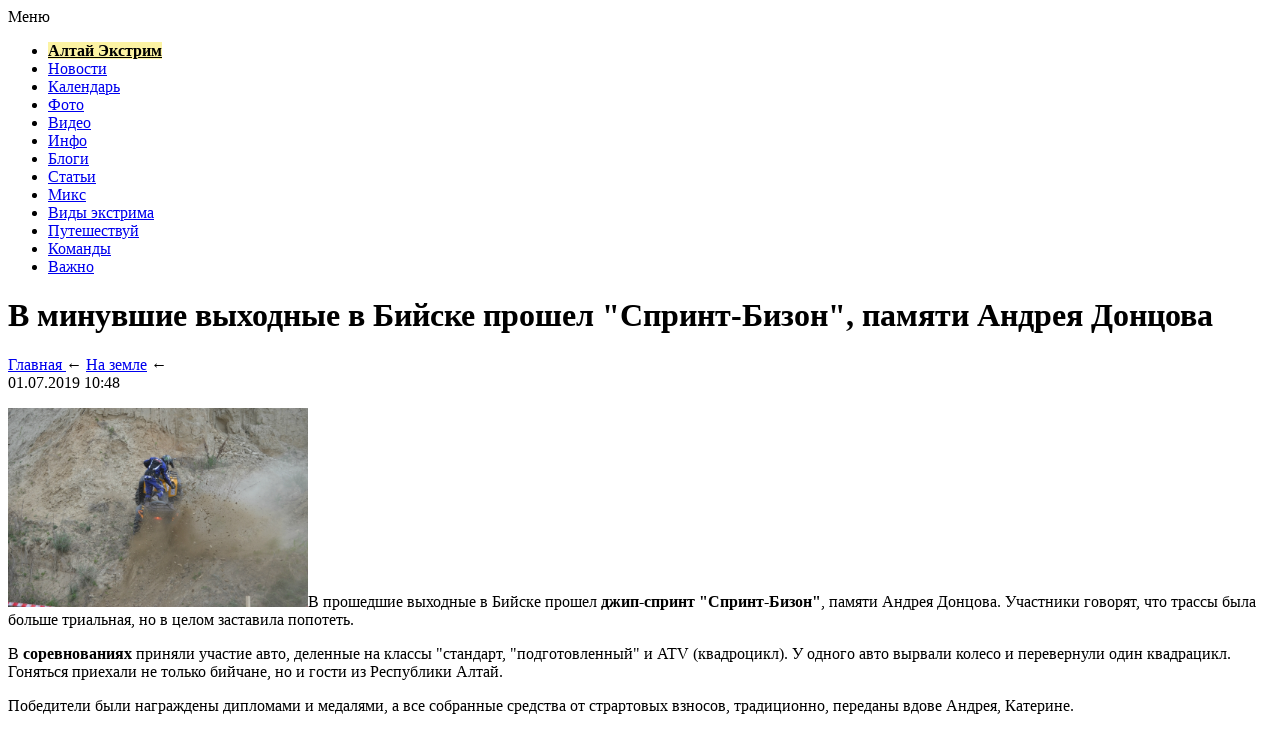

--- FILE ---
content_type: text/html; charset=UTF-8
request_url: https://altaex.ru/news/earth/v-minuvshie-vykhodnye-v-biyske-proshel-sprint-bizon-pamyati-andreya-dontsova/
body_size: 5431
content:
<!DOCTYPE html>
<html xmlns="http://www.w3.org/1999/xhtml">
<head>
<meta http-equiv="Content-Type" content="text/html; charset=utf-8" />
<meta name="viewport" content="width=device-width, initial-scale=1">

<title>В минувшие выходные в Бийске прошел "Спринт-Бизон", памяти Андрея Донцова</title>

		<meta name="description" content="В прошедшие выходные в Бийске прошел джип-спринт &quot;Спринт-Бизон&quot;, памяти Андрея Донцова. Участники говорят, что трассы была больше триальная, но в целом заставила попотеть. В соревнованиях приняли участие авто, деленные на классы &quot;стандарт, &quot;подготовленный&quot; и ATV (квадроцикл). У одного авто вырвали колесо и перевернули один квадрацикл." />
	



		<meta name="keywords" content="минувшие, выходные, Бийске, прошел, Спринт, Бизон, памяти, Андрея, Донцова" />
	<link rel="icon" href="https://altaex.ru/favicon.ico" type="image/x-icon" />
<link rel="stylesheet" href="https://altaex.ru/wp-content/themes/site/style.css" type="text/css" /><link rel="canonical" href="https://altaex.ru/news/earth/v-minuvshie-vykhodnye-v-biyske-proshel-sprint-bizon-pamyati-andreya-dontsova/" />
</head>

<body>
<div canvas="container">

<div id="menu">
    <nav>
        <div class="menu-toggle" onclick="toggleMenu()">Меню</div>
        <div class="menu-items">
            <ul>
                <li><a href="https://altaex.ru" style="background-color:#fcf3a3;color:#000;" title="Altaex.RU - информационный портал Алтай Экстрим"><strong>Алтай Экстрим</strong></a></li>
                <li><a href="https://altaex.ru/news/">Новости</a></li>
                <li><a href="https://altaex.ru/events/">Календарь</a></li>
                <li><a href="https://altaex.ru/photos/">Фото</a></li>
                <li><a href="https://altaex.ru/video/">Видео</a></li>
                <li><a href="https://altaex.ru/info/">Инфо</a></li>
                <li><a href="https://altaex.ru/blog/">Блоги</a></li>
                <li><a href="https://altaex.ru/articles/">Статьи</a></li>
				<li><a href="https://altaex.ru/mix/">Микс</a></li>
                <li><a href="https://altaex.ru/types-of-extreme/">Виды экстрима</a></li>
                <li><a href="https://altaex.ru/travel/">Путешествуй</a></li>
                <li><a href="https://altaex.ru/club/">Команды</a></li>
                <li><a href="https://altaex.ru/vazhno/">Важно</a></li>
            </ul>
        </div>
    </nav>
</div>

<script>
function toggleMenu() {
  var menuItems = document.querySelector('.menu-items ul');
  if (menuItems.style.display === 'block') {
    menuItems.style.display = 'none';
  } else {
    menuItems.style.display = 'block';
  }
}
</script>


<div id="incontent">
<div id="content">
	<h1>В минувшие выходные в Бийске прошел "Спринт-Бизон", памяти Андрея Донцова</h1>
	<div class="inlenta">
		<div class="bread"><div itemscope itemtype="https://schema.org/BreadcrumbList" class="breadcrumb"><span itemscope itemprop="itemListElement" itemtype="https://schema.org/ListItem">
            <a itemprop="item" title="Главная" href="https://altaex.ru">
               <span itemprop="name">Главная</span>
               <meta itemprop="position" content="1" />
            </a>
         </span> &larr; <span itemscope itemprop="itemListElement" itemtype="https://schema.org/ListItem"><a itemprop="item" title="На земле" href="https://altaex.ru/news/earth/"><span itemprop="name">На земле</span><meta itemprop="position" content="2" /></a></span> &larr;</div></div>
		<div class="posttime">01.07.2019 10:48</div>
	</div>
			
	<div id="samtext">
		<p><a href="/upload/medialibrary/219/2196649fd5e0f480dc16e92f660a99b8.jpg" title="0_ed367_633a0da9_orig.jpg" rel="lytebox" ><img data-src="/upload/medialibrary/219/2196649fd5e0f480dc16e92f660a99b8.jpg" data-lazy-type="image" width="300" height="199" alt="0_ed367_633a0da9_orig.jpg" title="0_ed367_633a0da9_orig.jpg" class="lazyload contimg" /></a>В прошедшие выходные в Бийске прошел <b>джип-спринт &quot;Спринт-Бизон&quot;</b>, памяти Андрея Донцова. Участники говорят, что трассы была больше триальная, но в целом заставила попотеть. </p>
<div>
  
 </div>
<div>В <b>соревнованиях </b>приняли участие авто, деленные на классы &quot;стандарт, &quot;подготовленный&quot; и ATV (квадроцикл). У одного авто вырвали колесо и перевернули один квадрацикл. Гоняться приехали не только бийчане, но и гости из Республики Алтай. </p></div>
<div>Победители были награждены дипломами и медалями, а все собранные средства от страртовых взносов, традиционно, переданы вдове Андрея, Катерине.</div>
	</div>	

	<div id="alsor">
		<p><img src="https://altaex.ru/wp-content/themes/site/images/li.png" width="6" height="9" style="margin-right:6px;" /><a href="https://altaex.ru/vazhno/nepromokaemaya-odezhda-dlya-splavov-sovety-i-rekomendacii/">Непромокаемая одежда для сплавов: советы и рекомендации</a></p>
		<p><img src="https://altaex.ru/wp-content/themes/site/images/li.png" width="6" height="9" style="margin-right:6px;" /><a href="https://altaex.ru/vazhno/sovety-po-vyboru-zhileta-i-kaski-dlya-raftinga/">Советы по выбору жилета и каски для рафтинга</a></p>
		<p><img src="https://altaex.ru/wp-content/themes/site/images/li.png" width="6" height="9" style="margin-right:6px;" /><a href="https://altaex.ru/vazhno/kak-obespechit-bezopasnost-na-splave-i-pravilno-vesti-sebya-na-vode/">Как обеспечить безопасность на сплаве и правильно вести себя на воде</a></p>
		<p><img src="https://altaex.ru/wp-content/themes/site/images/li.png" width="6" height="9" style="margin-right:6px;" /><a href="https://altaex.ru/vazhno/gde-najti-luchshix-gidov-po-raftingu-na-altae/">Где найти лучших гидов по рафтингу на Алтае</a></p>
		<p><img src="https://altaex.ru/wp-content/themes/site/images/li.png" width="6" height="9" style="margin-right:6px;" /><a href="https://altaex.ru/vazhno/chem-rafting-otlichaetsya-ot-kayakinga-na-altae/">Чем рафтинг отличается от каякинга на Алтае</a></p>
			<p><img src="https://altaex.ru/wp-content/themes/site/images/li.png" width="6" height="9" style="margin-right:6px;" /><a href="https://altaex.ru/mix/vozmozhnosti-vizovogo-oformleniya-s-bali-love-consulting/">Возможности визового оформления с Bali Love Consulting</a></p>
		<p><img src="https://altaex.ru/wp-content/themes/site/images/li.png" width="6" height="9" style="margin-right:6px;" /><a href="https://altaex.ru/mix/straxovaya-vyplatila-kopejki-po-osago-kak-poluchit/">Страховая выплатила копейки по ОСАГО: как получить реальную сумму на ремонт?</a></p>
		</div>


</div>



<div id="sidebar">
	<div id="prewebca">
	<h2><span><a href="https://altaex.ru/info/webcam/index.html">Веб камеры</a></span></h2>
	<div id="webca1">
		<p><a href="https://altaex.ru/info/webcam/tanay.html" title="Веб камера горнолыжного комплекса Танай">Танай</a></p>
		<p><a href="https://altaex.ru/info/webcam/gornolyzhnyy-kompleks-avalman-g-barnaul.html" title="Веб камера горнолыжного комплекса Авальман">Авальман</a></p>
	</div>
	<div id="webca2">
		<p><a href="https://altaex.ru/info/webcam/belokurikha-gora-tserkovka.html" title="Веб камера горнолыжного комплекса в Белокурихе, гора Церковка">Белокуриха</a></p>
		<p><a href="https://altaex.ru/info/webcam/gornolyzhnyy-kompleks-manzherok.html" title="Веб камеры горнолыжного комплекса Манжерок">Манжерок</a></p>
	</div>
	</div>
		
			<h2><span>Продолжение темы:</span></h2>
			<div class="newsItem">
			<ul>
							<li>14:21 - <a class="title" href="https://altaex.ru/vazhno/nepromokaemaya-odezhda-dlya-splavov-sovety-i-rekomendacii/">Непромокаемая одежда для сплавов: советы и рекомендации</a></li>
							<li>07:21 - <a class="title" href="https://altaex.ru/vazhno/sovety-po-vyboru-zhileta-i-kaski-dlya-raftinga/">Советы по выбору жилета и каски для рафтинга</a></li>
							<li>14:21 - <a class="title" href="https://altaex.ru/vazhno/kak-obespechit-bezopasnost-na-splave-i-pravilno-vesti-sebya-na-vode/">Как обеспечить безопасность на сплаве и правильно вести себя на воде</a></li>
							<li>07:21 - <a class="title" href="https://altaex.ru/vazhno/gde-najti-luchshix-gidov-po-raftingu-na-altae/">Где найти лучших гидов по рафтингу на Алтае</a></li>
							<li>14:21 - <a class="title" href="https://altaex.ru/vazhno/chem-rafting-otlichaetsya-ot-kayakinga-na-altae/">Чем рафтинг отличается от каякинга на Алтае</a></li>
							<li>07:21 - <a class="title" href="https://altaex.ru/vazhno/sravnenie-katamarannyx-splavov-i-raftov-na-altae/">Сравнение катамаранных сплавов и рафтов на Алтае</a></li>
							<li>14:21 - <a class="title" href="https://altaex.ru/vazhno/splav-po-reke-biya-osobennosti-techeniya-i-porogi/">Сплав по реке Бия: особенности течения и пороги</a></li>
							<li>07:21 - <a class="title" href="https://altaex.ru/vazhno/luchshie-odnodnevnye-ekskursii-po-seme-dlya-turistov/">Лучшие однодневные экскурсии по Семе для туристов</a></li>
							<li>14:21 - <a class="title" href="https://altaex.ru/vazhno/luchshie-marshruty-dlya-semejnogo-otdyxa-na-kokse/">Лучшие маршруты для семейного отдыха на Коксе</a></li>
							<li>07:21 - <a class="title" href="https://altaex.ru/vazhno/splav-po-reke-chulyshman-palatochnye-stoyanki-i-marshruty/">Сплав по реке Чулышман: палаточные стоянки и маршруты</a></li>
							<li>14:21 - <a class="title" href="https://altaex.ru/vazhno/puteshestviya-po-chulyshmanu-s-gidom-chto-nuzhno-znat/">Путешествия по Чулышману с гидом: что нужно знать</a></li>
							<li>14:21 - <a class="title" href="https://altaex.ru/vazhno/zhivopisnye-uchastki-dlya-splava-po-reke-chulyshman/">Живописные участки для сплава по реке Чулышман</a></li>
							<li>07:21 - <a class="title" href="https://altaex.ru/vazhno/kayaking-na-reke-argut-chto-nuzhno-znat-dlya-uspeshnogo-splava/">Каякинг на реке Аргут: что нужно знать для успешного сплава</a></li>
							<li>14:21 - <a class="title" href="https://altaex.ru/vazhno/kayaking-na-bashkause-uroven-vody-i-bezopasnost/">Каякинг на Башкаусе: уровень воды и безопасность</a></li>
										<li>21:07 - <a class="title" href="https://altaex.ru/mix/vozmozhnosti-vizovogo-oformleniya-s-bali-love-consulting/">Возможности визового оформления с Bali Love Consulting</a></li>
							<li>21:44 - <a class="title" href="https://altaex.ru/mix/straxovaya-vyplatila-kopejki-po-osago-kak-poluchit/">Страховая выплатила копейки по ОСАГО: как получить реальную сумму на ремонт?</a></li>
						</ul>	
			</div>
			

		<div style="margin-top:30px;"></div>
		<h2><span>Виды спорта:</span></h2>
		<div class="sidka">
			<ul>
				<li><a href="https://altaex.ru/types-of-extreme/strikeball.html">Страйкбол</a></li>
				<li><a href="https://altaex.ru/types-of-extreme/alpinizm.html">Альпинизм</a></li>
				<li><a href="https://altaex.ru/types-of-extreme/zorbing.html">Зорбинг</a></li>
				<li><a href="https://altaex.ru/types-of-extreme/diving.html">Дайвинг</a></li>
				<li><a href="https://altaex.ru/types-of-extreme/skatebording.html">Скейтбординг</a></li>
				<li><a href="https://altaex.ru/types-of-extreme/sportivnyy-turism.html">Спортивный туризм‎</a></li>
				<li><a href="https://altaex.ru/types-of-extreme/wakeboarding.html">Вейкбординг</a></li>
				<li><a href="https://altaex.ru/types-of-extreme/bouldering.html">Боулдеринг</a></li>
				<li><a href="https://altaex.ru/types-of-extreme/speleologiya.html">Спелеология</a></li>
				<li><a href="https://altaex.ru/types-of-extreme/survivalism.html">Сурвивализм</a></li>
				<li><a href="https://altaex.ru/types-of-extreme/boking.html">Бокинг</a></li>
				<li><a href="https://altaex.ru/types-of-extreme/motocross.html">Мотокросс</a></li>
				<li><a href="https://altaex.ru/types-of-extreme/snowkiting.html">Сноукайтинг</a></li>
				<li><a href="https://altaex.ru/types-of-extreme/surfing.html">Сёрфинг</a></li>
			</ul>
		</div>

	</div>


</div>

<div id="infoota">
	<div id="foot1">
	<ul>
		<li><a href="https://altaex.ru/news/">Новости</a></li>
		<li><a href="https://altaex.ru/events/">Календарь</a></li>
		<li><a href="https://altaex.ru/photos/">Фото</a></li>
		<li><a href="https://altaex.ru/video/">Видео</a></li>
		<li><a href="https://altaex.ru/info/">Инфо</a></li>
		<li><a href="https://altaex.ru/blog/">Блоги</a></li>
		<li><a href="https://altaex.ru/articles/">Статьи</a></li>
		<li><a href="https://altaex.ru/mix/">Микс</a></li>
		<li><a href="https://altaex.ru/types-of-extreme/">Виды экстрима</a></li>
		<li><a href="https://altaex.ru/travel/">Путешествуй</a></li>
		<li><a href="https://altaex.ru/club/">Команды</a></li>
		<li><a href="https://altaex.ru/vazhno/">Важно</a></li>
		<li><a href="https://altaex.ru/vazhno/">Важно</a></li>
		<li><a href="https://altaex.ru/about/">О проекте</a></li>
	</ul>
	</div>
	<div id="foot2">
		<div class="foot2left">
			<p>&copy; «Алтай Экстрим» 2008-2026</p>
		</div>
		<div class="foot2right">
			<p><a href="https://altaex.ru/policies.php">Политика конфиденциальности</a> | <a href="https://altaex.ru/terms.php">Правила пользования сайтом</a></p>
			<p>Карта сайта: <a href="https://altaex.ru/sitemap.xml">XML</a> | <a href="https://altaex.ru/map/">HTML</a> | <a href="mailto:nadberezovik@gmail.com">Написать письмо</a></p>
		</div>
	</div>
</div>

</div>


<!--noindex-->
    <script>
    document.addEventListener("DOMContentLoaded", function() {
      var lazyImages = [].slice.call(document.querySelectorAll("img.lazyload"));
      if ("IntersectionObserver" in window) {
        var lazyImageObserver = new IntersectionObserver(function(entries, observer) {
          entries.forEach(function(entry) {
            if (entry.isIntersecting) {
              var lazyImage = entry.target;
              lazyImage.src = lazyImage.dataset.src;
              lazyImageObserver.unobserve(lazyImage);
            }
          });
        });
        lazyImages.forEach(function(lazyImage) {
          lazyImageObserver.observe(lazyImage);
        });
      } else {
        // Фоллбек на обычную загрузку изображений, если Intersection Observer не поддерживается.
        lazyImages.forEach(function(lazyImage) {
          lazyImage.src = lazyImage.dataset.src;
        });
      }
    });
    </script>
    <script src="https://altaex.ru/wp-content/plugins/youtube-postload/yt.js" async></script><script>
const acc=document.getElementById('ppfaq_faq');
const buttons=[...acc.querySelectorAll('.ppfaq_q')];

function closeAll(){
  buttons.forEach(b=>{
    b.setAttribute('aria-expanded','false');
    const p=document.getElementById(b.getAttribute('aria-controls'));
    p.style.height=0;
  });
}

function openPanel(btn){
  const panel=document.getElementById(btn.getAttribute('aria-controls'));
  btn.setAttribute('aria-expanded','true');
  panel.style.height=panel.scrollHeight+'px';
}

buttons.forEach(btn=>{
  btn.addEventListener('click',()=>{
    const isOpen=btn.getAttribute('aria-expanded')==='true';
    closeAll();
    if(!isOpen) openPanel(btn);
  });
});

window.addEventListener('resize',()=>{
  const openBtn=acc.querySelector('.ppfaq_q[aria-expanded="true"]');
  if(openBtn){
    const p=document.getElementById(openBtn.getAttribute('aria-controls'));
    p.style.height=p.scrollHeight+'px';
  }
});

</script><script>
	document.addEventListener("DOMContentLoaded", function(event) {
	setTimeout( () => {
		let tDiv = document.createElement('div');
		let str = '<img src="https://counter.yadro.ru/hit?r' +
		escape(document.referrer) + ((typeof (screen) == 'undefined') ? '' :
		';s' + screen.width + '*' + screen.height + '*' + (screen.colorDepth ?
		screen.colorDepth : screen.pixelDepth)) + ';u' + escape(document.URL) +
		';' + Math.random() +
		'" alt="">';
		tDiv.innerHTML = str;
		document.body.appendChild(tDiv);
		
		let noScript = document.createElement('noscript');
		let tDiv2 = document.createElement('div');
		
		str = '<img src="https://mc.yandex.ru/watch/54087154" style="position:absolute; left:-9999px;" alt="" />';
		
		tDiv2.innerHTML = str;
		noScript.appendChild(tDiv2);
		document.body.appendChild(noScript);
		
		(function(m,e,t,r,i,k,a){m[i]=m[i]||function(){(m[i].a=m[i].a||[]).push(arguments)};
		   m[i].l=1*new Date();k=e.createElement(t),a=e.getElementsByTagName(t)[0],k.async=1,k.src=r,a.parentNode.insertBefore(k,a)})
		   (window, document, "script", "https://mc.yandex.ru/metrika/tag.js", "ym");
		   ym(54087154, "init", {
				clickmap:true,
				trackLinks:true,
				accurateTrackBounce:true,
				webvisor:true
		   });
		}, 2000);
	});
</script>
<!--/noindex-->

</body>

</html>